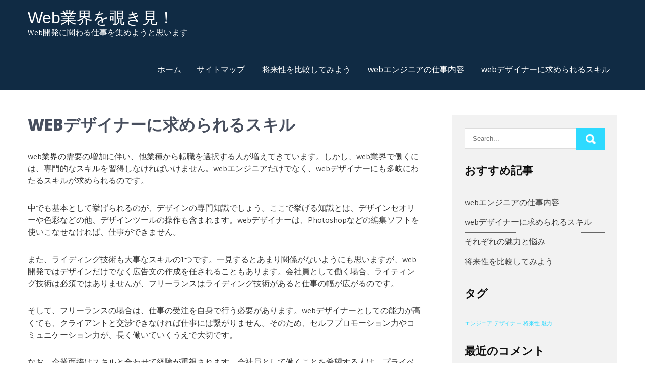

--- FILE ---
content_type: text/html; charset=UTF-8
request_url: http://www.gurunhaber.net/designer/
body_size: 34912
content:
<!DOCTYPE html>
<html dir="ltr" lang="ja" prefix="og: https://ogp.me/ns#">
<head>
<meta charset="UTF-8">
<meta name="viewport" content="width=device-width, initial-scale=1">
<link rel="profile" href="http://gmpg.org/xfn/11">
<title>webデザイナーに求められるスキル | Web業界を覗き見！</title>

		<!-- All in One SEO 4.6.0 - aioseo.com -->
		<meta name="description" content="webデザイナーになるには、デザインに関する専門知識はもちろん、仕事に必要なスキルの習得が必要です。フリーランスとして働く場合は、仕事を受注するスキルも持っていなければいけません。" />
		<meta name="robots" content="max-image-preview:large" />
		<meta name="keywords" content="デザイナー,スキル" />
		<link rel="canonical" href="http://www.gurunhaber.net/designer/" />
		<meta name="generator" content="All in One SEO (AIOSEO) 4.6.0" />
		<meta property="og:locale" content="ja_JP" />
		<meta property="og:site_name" content="Web業界を覗き見！ | Web開発に関わる仕事を集めようと思います" />
		<meta property="og:type" content="article" />
		<meta property="og:title" content="webデザイナーに求められるスキル | Web業界を覗き見！" />
		<meta property="og:description" content="webデザイナーになるには、デザインに関する専門知識はもちろん、仕事に必要なスキルの習得が必要です。フリーランスとして働く場合は、仕事を受注するスキルも持っていなければいけません。" />
		<meta property="og:url" content="http://www.gurunhaber.net/designer/" />
		<meta property="article:published_time" content="2020-10-05T08:01:00+00:00" />
		<meta property="article:modified_time" content="2020-10-21T14:21:30+00:00" />
		<meta name="twitter:card" content="summary" />
		<meta name="twitter:title" content="webデザイナーに求められるスキル | Web業界を覗き見！" />
		<meta name="twitter:description" content="webデザイナーになるには、デザインに関する専門知識はもちろん、仕事に必要なスキルの習得が必要です。フリーランスとして働く場合は、仕事を受注するスキルも持っていなければいけません。" />
		<script type="application/ld+json" class="aioseo-schema">
			{"@context":"https:\/\/schema.org","@graph":[{"@type":"BreadcrumbList","@id":"http:\/\/www.gurunhaber.net\/designer\/#breadcrumblist","itemListElement":[{"@type":"ListItem","@id":"http:\/\/www.gurunhaber.net\/#listItem","position":1,"name":"\u5bb6","item":"http:\/\/www.gurunhaber.net\/","nextItem":"http:\/\/www.gurunhaber.net\/designer\/#listItem"},{"@type":"ListItem","@id":"http:\/\/www.gurunhaber.net\/designer\/#listItem","position":2,"name":"web\u30c7\u30b6\u30a4\u30ca\u30fc\u306b\u6c42\u3081\u3089\u308c\u308b\u30b9\u30ad\u30eb","previousItem":"http:\/\/www.gurunhaber.net\/#listItem"}]},{"@type":"Organization","@id":"http:\/\/www.gurunhaber.net\/#organization","name":"Web\u696d\u754c\u3092\u8997\u304d\u898b\uff01","url":"http:\/\/www.gurunhaber.net\/"},{"@type":"WebPage","@id":"http:\/\/www.gurunhaber.net\/designer\/#webpage","url":"http:\/\/www.gurunhaber.net\/designer\/","name":"web\u30c7\u30b6\u30a4\u30ca\u30fc\u306b\u6c42\u3081\u3089\u308c\u308b\u30b9\u30ad\u30eb | Web\u696d\u754c\u3092\u8997\u304d\u898b\uff01","description":"web\u30c7\u30b6\u30a4\u30ca\u30fc\u306b\u306a\u308b\u306b\u306f\u3001\u30c7\u30b6\u30a4\u30f3\u306b\u95a2\u3059\u308b\u5c02\u9580\u77e5\u8b58\u306f\u3082\u3061\u308d\u3093\u3001\u4ed5\u4e8b\u306b\u5fc5\u8981\u306a\u30b9\u30ad\u30eb\u306e\u7fd2\u5f97\u304c\u5fc5\u8981\u3067\u3059\u3002\u30d5\u30ea\u30fc\u30e9\u30f3\u30b9\u3068\u3057\u3066\u50cd\u304f\u5834\u5408\u306f\u3001\u4ed5\u4e8b\u3092\u53d7\u6ce8\u3059\u308b\u30b9\u30ad\u30eb\u3082\u6301\u3063\u3066\u3044\u306a\u3051\u308c\u3070\u3044\u3051\u307e\u305b\u3093\u3002","inLanguage":"ja","isPartOf":{"@id":"http:\/\/www.gurunhaber.net\/#website"},"breadcrumb":{"@id":"http:\/\/www.gurunhaber.net\/designer\/#breadcrumblist"},"datePublished":"2020-10-05T17:01:00+09:00","dateModified":"2020-10-21T23:21:30+09:00"},{"@type":"WebSite","@id":"http:\/\/www.gurunhaber.net\/#website","url":"http:\/\/www.gurunhaber.net\/","name":"Web\u696d\u754c\u3092\u8997\u304d\u898b\uff01","description":"Web\u958b\u767a\u306b\u95a2\u308f\u308b\u4ed5\u4e8b\u3092\u96c6\u3081\u3088\u3046\u3068\u601d\u3044\u307e\u3059","inLanguage":"ja","publisher":{"@id":"http:\/\/www.gurunhaber.net\/#organization"}}]}
		</script>
		<!-- All in One SEO -->

<link rel='dns-prefetch' href='//fonts.googleapis.com' />
<link rel="alternate" type="application/rss+xml" title="Web業界を覗き見！ &raquo; フィード" href="http://www.gurunhaber.net/feed/" />
<link rel="alternate" type="application/rss+xml" title="Web業界を覗き見！ &raquo; コメントフィード" href="http://www.gurunhaber.net/comments/feed/" />
<link rel="alternate" title="oEmbed (JSON)" type="application/json+oembed" href="http://www.gurunhaber.net/wp-json/oembed/1.0/embed?url=http%3A%2F%2Fwww.gurunhaber.net%2Fdesigner%2F" />
<link rel="alternate" title="oEmbed (XML)" type="text/xml+oembed" href="http://www.gurunhaber.net/wp-json/oembed/1.0/embed?url=http%3A%2F%2Fwww.gurunhaber.net%2Fdesigner%2F&#038;format=xml" />
<style id='wp-img-auto-sizes-contain-inline-css' type='text/css'>
img:is([sizes=auto i],[sizes^="auto," i]){contain-intrinsic-size:3000px 1500px}
/*# sourceURL=wp-img-auto-sizes-contain-inline-css */
</style>
<style id='wp-emoji-styles-inline-css' type='text/css'>

	img.wp-smiley, img.emoji {
		display: inline !important;
		border: none !important;
		box-shadow: none !important;
		height: 1em !important;
		width: 1em !important;
		margin: 0 0.07em !important;
		vertical-align: -0.1em !important;
		background: none !important;
		padding: 0 !important;
	}
/*# sourceURL=wp-emoji-styles-inline-css */
</style>
<style id='wp-block-library-inline-css' type='text/css'>
:root{--wp-block-synced-color:#7a00df;--wp-block-synced-color--rgb:122,0,223;--wp-bound-block-color:var(--wp-block-synced-color);--wp-editor-canvas-background:#ddd;--wp-admin-theme-color:#007cba;--wp-admin-theme-color--rgb:0,124,186;--wp-admin-theme-color-darker-10:#006ba1;--wp-admin-theme-color-darker-10--rgb:0,107,160.5;--wp-admin-theme-color-darker-20:#005a87;--wp-admin-theme-color-darker-20--rgb:0,90,135;--wp-admin-border-width-focus:2px}@media (min-resolution:192dpi){:root{--wp-admin-border-width-focus:1.5px}}.wp-element-button{cursor:pointer}:root .has-very-light-gray-background-color{background-color:#eee}:root .has-very-dark-gray-background-color{background-color:#313131}:root .has-very-light-gray-color{color:#eee}:root .has-very-dark-gray-color{color:#313131}:root .has-vivid-green-cyan-to-vivid-cyan-blue-gradient-background{background:linear-gradient(135deg,#00d084,#0693e3)}:root .has-purple-crush-gradient-background{background:linear-gradient(135deg,#34e2e4,#4721fb 50%,#ab1dfe)}:root .has-hazy-dawn-gradient-background{background:linear-gradient(135deg,#faaca8,#dad0ec)}:root .has-subdued-olive-gradient-background{background:linear-gradient(135deg,#fafae1,#67a671)}:root .has-atomic-cream-gradient-background{background:linear-gradient(135deg,#fdd79a,#004a59)}:root .has-nightshade-gradient-background{background:linear-gradient(135deg,#330968,#31cdcf)}:root .has-midnight-gradient-background{background:linear-gradient(135deg,#020381,#2874fc)}:root{--wp--preset--font-size--normal:16px;--wp--preset--font-size--huge:42px}.has-regular-font-size{font-size:1em}.has-larger-font-size{font-size:2.625em}.has-normal-font-size{font-size:var(--wp--preset--font-size--normal)}.has-huge-font-size{font-size:var(--wp--preset--font-size--huge)}.has-text-align-center{text-align:center}.has-text-align-left{text-align:left}.has-text-align-right{text-align:right}.has-fit-text{white-space:nowrap!important}#end-resizable-editor-section{display:none}.aligncenter{clear:both}.items-justified-left{justify-content:flex-start}.items-justified-center{justify-content:center}.items-justified-right{justify-content:flex-end}.items-justified-space-between{justify-content:space-between}.screen-reader-text{border:0;clip-path:inset(50%);height:1px;margin:-1px;overflow:hidden;padding:0;position:absolute;width:1px;word-wrap:normal!important}.screen-reader-text:focus{background-color:#ddd;clip-path:none;color:#444;display:block;font-size:1em;height:auto;left:5px;line-height:normal;padding:15px 23px 14px;text-decoration:none;top:5px;width:auto;z-index:100000}html :where(.has-border-color){border-style:solid}html :where([style*=border-top-color]){border-top-style:solid}html :where([style*=border-right-color]){border-right-style:solid}html :where([style*=border-bottom-color]){border-bottom-style:solid}html :where([style*=border-left-color]){border-left-style:solid}html :where([style*=border-width]){border-style:solid}html :where([style*=border-top-width]){border-top-style:solid}html :where([style*=border-right-width]){border-right-style:solid}html :where([style*=border-bottom-width]){border-bottom-style:solid}html :where([style*=border-left-width]){border-left-style:solid}html :where(img[class*=wp-image-]){height:auto;max-width:100%}:where(figure){margin:0 0 1em}html :where(.is-position-sticky){--wp-admin--admin-bar--position-offset:var(--wp-admin--admin-bar--height,0px)}@media screen and (max-width:600px){html :where(.is-position-sticky){--wp-admin--admin-bar--position-offset:0px}}

/*# sourceURL=wp-block-library-inline-css */
</style><style id='global-styles-inline-css' type='text/css'>
:root{--wp--preset--aspect-ratio--square: 1;--wp--preset--aspect-ratio--4-3: 4/3;--wp--preset--aspect-ratio--3-4: 3/4;--wp--preset--aspect-ratio--3-2: 3/2;--wp--preset--aspect-ratio--2-3: 2/3;--wp--preset--aspect-ratio--16-9: 16/9;--wp--preset--aspect-ratio--9-16: 9/16;--wp--preset--color--black: #000000;--wp--preset--color--cyan-bluish-gray: #abb8c3;--wp--preset--color--white: #ffffff;--wp--preset--color--pale-pink: #f78da7;--wp--preset--color--vivid-red: #cf2e2e;--wp--preset--color--luminous-vivid-orange: #ff6900;--wp--preset--color--luminous-vivid-amber: #fcb900;--wp--preset--color--light-green-cyan: #7bdcb5;--wp--preset--color--vivid-green-cyan: #00d084;--wp--preset--color--pale-cyan-blue: #8ed1fc;--wp--preset--color--vivid-cyan-blue: #0693e3;--wp--preset--color--vivid-purple: #9b51e0;--wp--preset--gradient--vivid-cyan-blue-to-vivid-purple: linear-gradient(135deg,rgb(6,147,227) 0%,rgb(155,81,224) 100%);--wp--preset--gradient--light-green-cyan-to-vivid-green-cyan: linear-gradient(135deg,rgb(122,220,180) 0%,rgb(0,208,130) 100%);--wp--preset--gradient--luminous-vivid-amber-to-luminous-vivid-orange: linear-gradient(135deg,rgb(252,185,0) 0%,rgb(255,105,0) 100%);--wp--preset--gradient--luminous-vivid-orange-to-vivid-red: linear-gradient(135deg,rgb(255,105,0) 0%,rgb(207,46,46) 100%);--wp--preset--gradient--very-light-gray-to-cyan-bluish-gray: linear-gradient(135deg,rgb(238,238,238) 0%,rgb(169,184,195) 100%);--wp--preset--gradient--cool-to-warm-spectrum: linear-gradient(135deg,rgb(74,234,220) 0%,rgb(151,120,209) 20%,rgb(207,42,186) 40%,rgb(238,44,130) 60%,rgb(251,105,98) 80%,rgb(254,248,76) 100%);--wp--preset--gradient--blush-light-purple: linear-gradient(135deg,rgb(255,206,236) 0%,rgb(152,150,240) 100%);--wp--preset--gradient--blush-bordeaux: linear-gradient(135deg,rgb(254,205,165) 0%,rgb(254,45,45) 50%,rgb(107,0,62) 100%);--wp--preset--gradient--luminous-dusk: linear-gradient(135deg,rgb(255,203,112) 0%,rgb(199,81,192) 50%,rgb(65,88,208) 100%);--wp--preset--gradient--pale-ocean: linear-gradient(135deg,rgb(255,245,203) 0%,rgb(182,227,212) 50%,rgb(51,167,181) 100%);--wp--preset--gradient--electric-grass: linear-gradient(135deg,rgb(202,248,128) 0%,rgb(113,206,126) 100%);--wp--preset--gradient--midnight: linear-gradient(135deg,rgb(2,3,129) 0%,rgb(40,116,252) 100%);--wp--preset--font-size--small: 13px;--wp--preset--font-size--medium: 20px;--wp--preset--font-size--large: 36px;--wp--preset--font-size--x-large: 42px;--wp--preset--spacing--20: 0.44rem;--wp--preset--spacing--30: 0.67rem;--wp--preset--spacing--40: 1rem;--wp--preset--spacing--50: 1.5rem;--wp--preset--spacing--60: 2.25rem;--wp--preset--spacing--70: 3.38rem;--wp--preset--spacing--80: 5.06rem;--wp--preset--shadow--natural: 6px 6px 9px rgba(0, 0, 0, 0.2);--wp--preset--shadow--deep: 12px 12px 50px rgba(0, 0, 0, 0.4);--wp--preset--shadow--sharp: 6px 6px 0px rgba(0, 0, 0, 0.2);--wp--preset--shadow--outlined: 6px 6px 0px -3px rgb(255, 255, 255), 6px 6px rgb(0, 0, 0);--wp--preset--shadow--crisp: 6px 6px 0px rgb(0, 0, 0);}:where(.is-layout-flex){gap: 0.5em;}:where(.is-layout-grid){gap: 0.5em;}body .is-layout-flex{display: flex;}.is-layout-flex{flex-wrap: wrap;align-items: center;}.is-layout-flex > :is(*, div){margin: 0;}body .is-layout-grid{display: grid;}.is-layout-grid > :is(*, div){margin: 0;}:where(.wp-block-columns.is-layout-flex){gap: 2em;}:where(.wp-block-columns.is-layout-grid){gap: 2em;}:where(.wp-block-post-template.is-layout-flex){gap: 1.25em;}:where(.wp-block-post-template.is-layout-grid){gap: 1.25em;}.has-black-color{color: var(--wp--preset--color--black) !important;}.has-cyan-bluish-gray-color{color: var(--wp--preset--color--cyan-bluish-gray) !important;}.has-white-color{color: var(--wp--preset--color--white) !important;}.has-pale-pink-color{color: var(--wp--preset--color--pale-pink) !important;}.has-vivid-red-color{color: var(--wp--preset--color--vivid-red) !important;}.has-luminous-vivid-orange-color{color: var(--wp--preset--color--luminous-vivid-orange) !important;}.has-luminous-vivid-amber-color{color: var(--wp--preset--color--luminous-vivid-amber) !important;}.has-light-green-cyan-color{color: var(--wp--preset--color--light-green-cyan) !important;}.has-vivid-green-cyan-color{color: var(--wp--preset--color--vivid-green-cyan) !important;}.has-pale-cyan-blue-color{color: var(--wp--preset--color--pale-cyan-blue) !important;}.has-vivid-cyan-blue-color{color: var(--wp--preset--color--vivid-cyan-blue) !important;}.has-vivid-purple-color{color: var(--wp--preset--color--vivid-purple) !important;}.has-black-background-color{background-color: var(--wp--preset--color--black) !important;}.has-cyan-bluish-gray-background-color{background-color: var(--wp--preset--color--cyan-bluish-gray) !important;}.has-white-background-color{background-color: var(--wp--preset--color--white) !important;}.has-pale-pink-background-color{background-color: var(--wp--preset--color--pale-pink) !important;}.has-vivid-red-background-color{background-color: var(--wp--preset--color--vivid-red) !important;}.has-luminous-vivid-orange-background-color{background-color: var(--wp--preset--color--luminous-vivid-orange) !important;}.has-luminous-vivid-amber-background-color{background-color: var(--wp--preset--color--luminous-vivid-amber) !important;}.has-light-green-cyan-background-color{background-color: var(--wp--preset--color--light-green-cyan) !important;}.has-vivid-green-cyan-background-color{background-color: var(--wp--preset--color--vivid-green-cyan) !important;}.has-pale-cyan-blue-background-color{background-color: var(--wp--preset--color--pale-cyan-blue) !important;}.has-vivid-cyan-blue-background-color{background-color: var(--wp--preset--color--vivid-cyan-blue) !important;}.has-vivid-purple-background-color{background-color: var(--wp--preset--color--vivid-purple) !important;}.has-black-border-color{border-color: var(--wp--preset--color--black) !important;}.has-cyan-bluish-gray-border-color{border-color: var(--wp--preset--color--cyan-bluish-gray) !important;}.has-white-border-color{border-color: var(--wp--preset--color--white) !important;}.has-pale-pink-border-color{border-color: var(--wp--preset--color--pale-pink) !important;}.has-vivid-red-border-color{border-color: var(--wp--preset--color--vivid-red) !important;}.has-luminous-vivid-orange-border-color{border-color: var(--wp--preset--color--luminous-vivid-orange) !important;}.has-luminous-vivid-amber-border-color{border-color: var(--wp--preset--color--luminous-vivid-amber) !important;}.has-light-green-cyan-border-color{border-color: var(--wp--preset--color--light-green-cyan) !important;}.has-vivid-green-cyan-border-color{border-color: var(--wp--preset--color--vivid-green-cyan) !important;}.has-pale-cyan-blue-border-color{border-color: var(--wp--preset--color--pale-cyan-blue) !important;}.has-vivid-cyan-blue-border-color{border-color: var(--wp--preset--color--vivid-cyan-blue) !important;}.has-vivid-purple-border-color{border-color: var(--wp--preset--color--vivid-purple) !important;}.has-vivid-cyan-blue-to-vivid-purple-gradient-background{background: var(--wp--preset--gradient--vivid-cyan-blue-to-vivid-purple) !important;}.has-light-green-cyan-to-vivid-green-cyan-gradient-background{background: var(--wp--preset--gradient--light-green-cyan-to-vivid-green-cyan) !important;}.has-luminous-vivid-amber-to-luminous-vivid-orange-gradient-background{background: var(--wp--preset--gradient--luminous-vivid-amber-to-luminous-vivid-orange) !important;}.has-luminous-vivid-orange-to-vivid-red-gradient-background{background: var(--wp--preset--gradient--luminous-vivid-orange-to-vivid-red) !important;}.has-very-light-gray-to-cyan-bluish-gray-gradient-background{background: var(--wp--preset--gradient--very-light-gray-to-cyan-bluish-gray) !important;}.has-cool-to-warm-spectrum-gradient-background{background: var(--wp--preset--gradient--cool-to-warm-spectrum) !important;}.has-blush-light-purple-gradient-background{background: var(--wp--preset--gradient--blush-light-purple) !important;}.has-blush-bordeaux-gradient-background{background: var(--wp--preset--gradient--blush-bordeaux) !important;}.has-luminous-dusk-gradient-background{background: var(--wp--preset--gradient--luminous-dusk) !important;}.has-pale-ocean-gradient-background{background: var(--wp--preset--gradient--pale-ocean) !important;}.has-electric-grass-gradient-background{background: var(--wp--preset--gradient--electric-grass) !important;}.has-midnight-gradient-background{background: var(--wp--preset--gradient--midnight) !important;}.has-small-font-size{font-size: var(--wp--preset--font-size--small) !important;}.has-medium-font-size{font-size: var(--wp--preset--font-size--medium) !important;}.has-large-font-size{font-size: var(--wp--preset--font-size--large) !important;}.has-x-large-font-size{font-size: var(--wp--preset--font-size--x-large) !important;}
/*# sourceURL=global-styles-inline-css */
</style>

<style id='classic-theme-styles-inline-css' type='text/css'>
/*! This file is auto-generated */
.wp-block-button__link{color:#fff;background-color:#32373c;border-radius:9999px;box-shadow:none;text-decoration:none;padding:calc(.667em + 2px) calc(1.333em + 2px);font-size:1.125em}.wp-block-file__button{background:#32373c;color:#fff;text-decoration:none}
/*# sourceURL=/wp-includes/css/classic-themes.min.css */
</style>
<link rel='stylesheet' id='combine-lite-font-css' href='//fonts.googleapis.com/css?family=Assistant%3A300%2C400%2C600%7COpen+Sans%3A300%2C400%2C600%2C800%7Cpoppins%3A300%2C400%2C500%2C600%2C700%2C800%2C900&#038;ver=6.9' type='text/css' media='all' />
<link rel='stylesheet' id='combine-lite-basic-style-css' href='http://www.gurunhaber.net/wp-content/themes/combine-lite/style.css?ver=6.9' type='text/css' media='all' />
<link rel='stylesheet' id='nivo-slider-css' href='http://www.gurunhaber.net/wp-content/themes/combine-lite/css/nivo-slider.css?ver=6.9' type='text/css' media='all' />
<link rel='stylesheet' id='fontawesome-all-style-css' href='http://www.gurunhaber.net/wp-content/themes/combine-lite/fontsawesome/css/fontawesome-all.css?ver=6.9' type='text/css' media='all' />
<link rel='stylesheet' id='combine-lite-responsive-css' href='http://www.gurunhaber.net/wp-content/themes/combine-lite/css/responsive.css?ver=6.9' type='text/css' media='all' />
<script type="text/javascript" src="http://www.gurunhaber.net/wp-includes/js/jquery/jquery.min.js?ver=3.7.1" id="jquery-core-js"></script>
<script type="text/javascript" src="http://www.gurunhaber.net/wp-includes/js/jquery/jquery-migrate.min.js?ver=3.4.1" id="jquery-migrate-js"></script>
<script type="text/javascript" src="http://www.gurunhaber.net/wp-content/themes/combine-lite/js/jquery.nivo.slider.js?ver=6.9" id="jquery-nivo-slider-js"></script>
<script type="text/javascript" src="http://www.gurunhaber.net/wp-content/themes/combine-lite/js/editable.js?ver=6.9" id="combine-lite-editable-js"></script>
<link rel="https://api.w.org/" href="http://www.gurunhaber.net/wp-json/" /><link rel="alternate" title="JSON" type="application/json" href="http://www.gurunhaber.net/wp-json/wp/v2/pages/5" /><link rel="EditURI" type="application/rsd+xml" title="RSD" href="http://www.gurunhaber.net/xmlrpc.php?rsd" />
<meta name="generator" content="WordPress 6.9" />
<link rel='shortlink' href='http://www.gurunhaber.net/?p=5' />
	<style type="text/css"> 					
        a, .poststyle_listing h2 a:hover,
        #sidebar ul li a:hover,								
        .poststyle_listing h3 a:hover,					
        .recent-post h6:hover,	
		.social-icons a:hover,				
        .services_3col_box:hover .button,									
        .postmeta a:hover,
        .button:hover,
		.ourstory_content_column h3 span,
        .footercolumn ul li a:hover, 
        .footercolumn ul li.current_page_item a,      
        .services_3col_box:hover h3 a,		
        .header-top a:hover,
		.footer-wrapper h2 span,
		.footer-wrapper ul li a:hover, 
		.footer-wrapper ul li.current_page_item a,
        .sitenav ul li a:hover, 
        .sitenav ul li.current-menu-item a,
        .sitenav ul li.current-menu-parent a.parent,
        .sitenav ul li.current-menu-item ul.sub-menu li a:hover				
            { color:#2edaff;}					 
            
        .pagination ul li .current, .pagination ul li a:hover, 
        #commentform input#submit:hover,					
        .nivo-controlNav a.active,
        .learnmore,	
		.services_3col_box .services_imgcolumn,	
		.nivo-caption .slide_more,											
        #sidebar .search-form input.search-submit,				
        .wpcf7 input[type='submit'],				
        nav.pagination .page-numbers.current,       		
        .toggle a	
            { background-color:#2edaff;}	
			
		.ourstory_imagebox img:hover	
            { box-shadow: 0 0 0 10px #2edaff;}
			
		#sitelayout_type a:focus,
		button:focus,
		input[type="button"]:focus,
		input[type="reset"]:focus,
		input[type="submit"]:focus,
		input[type="text"]:focus,
		input[type="email"]:focus,
		input[type="url"]:focus,
		input[type="password"]:focus,
		input[type="search"]:focus,
		input[type="number"]:focus,
		input[type="tel"]:focus,
		input[type="range"]:focus,
		input[type="date"]:focus,
		input[type="month"]:focus,
		input[type="week"]:focus,
		input[type="time"]:focus,
		input[type="datetime"]:focus,
		input[type="datetime-local"]:focus,
		input[type="color"]:focus,
		textarea:focus,
		a:focus  
            { outline:thin dotted #2edaff;}				
         	
    </style> 
<style type="text/css">.recentcomments a{display:inline !important;padding:0 !important;margin:0 !important;}</style>	<style type="text/css">
			.site-header{
			background: url() no-repeat;
			background-position: center top;
		}
		.logo h1 a { color:#ffffff;}
		
	</style>
    
    </head>
<body class="wp-singular page-template-default page page-id-5 wp-embed-responsive wp-theme-combine-lite">
<a class="skip-link screen-reader-text" href="#site-pagelayout">
Skip to content</a>
<div id="sitelayout_type" >

<div class="site-header siteinner"> 

<div class="header-top">
  <div class="container">
        <div class="left">
         	
     </div>
     
     <div class="right">
       
    </div>
     <div class="clear"></div>
      </div>
</div><!--end header-top-->
      
<div class="hdr_logonav_fixer">
<div class="container">    
     <div class="logo">
                <h1><a href="http://www.gurunhaber.net/" rel="home">Web業界を覗き見！</a></h1>
                            <p>Web開発に関わる仕事を集めようと思います</p>
                    </div><!-- logo -->
     <div class="right_hdrpart">
       <div class="toggle">
         <a class="toggleMenu" href="#">Menu</a>
       </div><!-- toggle --> 
       <div class="sitenav">                   
         <div class="menu"><ul>
<li ><a href="http://www.gurunhaber.net/">ホーム</a></li><li class="page_item page-item-1"><a href="http://www.gurunhaber.net/sitemap/">サイトマップ</a></li>
<li class="page_item page-item-3"><a href="http://www.gurunhaber.net/future/">将来性を比較してみよう</a></li>
<li class="page_item page-item-4"><a href="http://www.gurunhaber.net/engineers/">webエンジニアの仕事内容</a></li>
<li class="page_item page-item-5 current_page_item"><a href="http://www.gurunhaber.net/designer/" aria-current="page">webデザイナーに求められるスキル</a></li>
</ul></div>
       </div><!--.sitenav -->
     </div><!--.right_hdrpart -->
<div class="clear"></div>  

</div><!-- container --> 
</div><!-- .hdr_logonav_fixer -->  
</div><!--.site-header --> 

       
        

<div class="container">
  <div id="site-pagelayout">
         <section class="content_layout_forpage">               
                                               
                    
<article id="post-5" class="post-5 page type-page status-publish hentry tag-designer">
	<header class="entry-header">
		<h1 class="entry-title">webデザイナーに求められるスキル</h1>	</header><!-- .entry-header -->

	<div class="entry-content">
		<p>web業界の需要の増加に伴い、他業種から転職を選択する人が増えてきています。しかし、web業界で働くには、専門的なスキルを習得しなければいけません。webエンジニアだけでなく、webデザイナーにも多岐にわたるスキルが求められるのです。</p>
<p>中でも基本として挙げられるのが、デザインの専門知識でしょう。ここで挙げる知識とは、デザインセオリーや色彩などの他、デザインツールの操作も含まれます。webデザイナーは、Photoshopなどの編集ソフトを使いこなせなければ、仕事ができません。</p>
<p>また、ライディング技術も大事なスキルの1つです。一見するとあまり関係がないようにも思いますが、web開発ではデザインだけでなく広告文の作成を任されることもあります。会社員として働く場合、ライティング技術は必須ではありませんが、フリーランスはライディング技術があると仕事の幅が広がるのです。</p>
<p>そして、フリーランスの場合は、仕事の受注を自身で行う必要があります。webデザイナーとしての能力が高くても、クライアントと交渉できなければ仕事には繋がりません。そのため、セルフプロモーション力やコミュニケーション力が、長く働いていくうえで大切です。</p>
<p>なお、企業面接はスキルと合わせて経験が重視されます。会社員として働くことを希望する人は、プライベートでweb開発の経験を積み、ポートフォリオとして提出することで採用率を挙げることができるでしょう。</p>
			</div><!-- .entry-content -->
	</article><!-- #post-## -->
                                                   
                                     
        </section><!-- section-->   
 <div id="sidebar">    
    <aside id="search-2" class="widget widget_search"><form role="search" method="get" class="search-form" action="http://www.gurunhaber.net/">
	<label>
		<input type="search" class="search-field" placeholder="Search..." value="" name="s">
	</label>
	<input type="submit" class="search-submit" value="Search">
</form>
</aside><aside id="pages-2" class="widget widget_pages"><h3 class="widget-title">おすすめ記事</h3>
			<ul>
				<li class="page_item page-item-4"><a href="http://www.gurunhaber.net/engineers/">webエンジニアの仕事内容</a></li>
<li class="page_item page-item-5 current_page_item"><a href="http://www.gurunhaber.net/designer/" aria-current="page">webデザイナーに求められるスキル</a></li>
<li class="page_item page-item-2"><a href="http://www.gurunhaber.net/">それぞれの魅力と悩み</a></li>
<li class="page_item page-item-3"><a href="http://www.gurunhaber.net/future/">将来性を比較してみよう</a></li>
			</ul>

			</aside><aside id="tag_cloud-3" class="widget widget_tag_cloud"><h3 class="widget-title">タグ</h3><div class="tagcloud"><a href="http://www.gurunhaber.net/tag/engineers/" class="tag-cloud-link tag-link-4 tag-link-position-1" style="font-size: 8pt;" aria-label="エンジニア (1個の項目)">エンジニア</a>
<a href="http://www.gurunhaber.net/tag/designer/" class="tag-cloud-link tag-link-5 tag-link-position-2" style="font-size: 8pt;" aria-label="デザイナー (1個の項目)">デザイナー</a>
<a href="http://www.gurunhaber.net/tag/future/" class="tag-cloud-link tag-link-3 tag-link-position-3" style="font-size: 8pt;" aria-label="将来性 (1個の項目)">将来性</a>
<a href="http://www.gurunhaber.net/tag/charm/" class="tag-cloud-link tag-link-2 tag-link-position-4" style="font-size: 8pt;" aria-label="魅力 (1個の項目)">魅力</a></div>
</aside><aside id="recent-comments-3" class="widget widget_recent_comments"><h3 class="widget-title">最近のコメント</h3><ul id="recentcomments"></ul></aside><aside id="categories-2" class="widget widget_categories"><h3 class="widget-title">カテゴリー</h3>
			<ul>
				<li class="cat-item-none">カテゴリーなし</li>			</ul>

			</aside>	
</div><!-- sidebar -->      
<div class="clear"></div>
</div><!-- .site-pagelayout --> 
</div><!-- .container --> 

<div class="footer-wrapper"> 
   <div class="container footer"> 
                    
                     
                      
            
           <div class="clear"></div>
      </div><!--end .container-->

        <div class="footer-copyright"> 
            <div class="container">            	
                <div class="design-by">
				  Web業界を覗き見！. All Rights Reserved <a href="https://gracethemes.com/themes/combine-lite/">
					Theme by Grace Themes				</a>
                </div>
             </div><!--end .container-->             
        </div><!--end .footer-copyright-->  
                     
     </div><!--end #footer-wrapper-->
</div><!--#end sitelayout_type-->

<script type="speculationrules">
{"prefetch":[{"source":"document","where":{"and":[{"href_matches":"/*"},{"not":{"href_matches":["/wp-*.php","/wp-admin/*","/wp-content/uploads/*","/wp-content/*","/wp-content/plugins/*","/wp-content/themes/combine-lite/*","/*\\?(.+)"]}},{"not":{"selector_matches":"a[rel~=\"nofollow\"]"}},{"not":{"selector_matches":".no-prefetch, .no-prefetch a"}}]},"eagerness":"conservative"}]}
</script>
	<script>
	/(trident|msie)/i.test(navigator.userAgent)&&document.getElementById&&window.addEventListener&&window.addEventListener("hashchange",function(){var t,e=location.hash.substring(1);/^[A-z0-9_-]+$/.test(e)&&(t=document.getElementById(e))&&(/^(?:a|select|input|button|textarea)$/i.test(t.tagName)||(t.tabIndex=-1),t.focus())},!1);
	</script>
	<script id="wp-emoji-settings" type="application/json">
{"baseUrl":"https://s.w.org/images/core/emoji/17.0.2/72x72/","ext":".png","svgUrl":"https://s.w.org/images/core/emoji/17.0.2/svg/","svgExt":".svg","source":{"concatemoji":"http://www.gurunhaber.net/wp-includes/js/wp-emoji-release.min.js?ver=6.9"}}
</script>
<script type="module">
/* <![CDATA[ */
/*! This file is auto-generated */
const a=JSON.parse(document.getElementById("wp-emoji-settings").textContent),o=(window._wpemojiSettings=a,"wpEmojiSettingsSupports"),s=["flag","emoji"];function i(e){try{var t={supportTests:e,timestamp:(new Date).valueOf()};sessionStorage.setItem(o,JSON.stringify(t))}catch(e){}}function c(e,t,n){e.clearRect(0,0,e.canvas.width,e.canvas.height),e.fillText(t,0,0);t=new Uint32Array(e.getImageData(0,0,e.canvas.width,e.canvas.height).data);e.clearRect(0,0,e.canvas.width,e.canvas.height),e.fillText(n,0,0);const a=new Uint32Array(e.getImageData(0,0,e.canvas.width,e.canvas.height).data);return t.every((e,t)=>e===a[t])}function p(e,t){e.clearRect(0,0,e.canvas.width,e.canvas.height),e.fillText(t,0,0);var n=e.getImageData(16,16,1,1);for(let e=0;e<n.data.length;e++)if(0!==n.data[e])return!1;return!0}function u(e,t,n,a){switch(t){case"flag":return n(e,"\ud83c\udff3\ufe0f\u200d\u26a7\ufe0f","\ud83c\udff3\ufe0f\u200b\u26a7\ufe0f")?!1:!n(e,"\ud83c\udde8\ud83c\uddf6","\ud83c\udde8\u200b\ud83c\uddf6")&&!n(e,"\ud83c\udff4\udb40\udc67\udb40\udc62\udb40\udc65\udb40\udc6e\udb40\udc67\udb40\udc7f","\ud83c\udff4\u200b\udb40\udc67\u200b\udb40\udc62\u200b\udb40\udc65\u200b\udb40\udc6e\u200b\udb40\udc67\u200b\udb40\udc7f");case"emoji":return!a(e,"\ud83e\u1fac8")}return!1}function f(e,t,n,a){let r;const o=(r="undefined"!=typeof WorkerGlobalScope&&self instanceof WorkerGlobalScope?new OffscreenCanvas(300,150):document.createElement("canvas")).getContext("2d",{willReadFrequently:!0}),s=(o.textBaseline="top",o.font="600 32px Arial",{});return e.forEach(e=>{s[e]=t(o,e,n,a)}),s}function r(e){var t=document.createElement("script");t.src=e,t.defer=!0,document.head.appendChild(t)}a.supports={everything:!0,everythingExceptFlag:!0},new Promise(t=>{let n=function(){try{var e=JSON.parse(sessionStorage.getItem(o));if("object"==typeof e&&"number"==typeof e.timestamp&&(new Date).valueOf()<e.timestamp+604800&&"object"==typeof e.supportTests)return e.supportTests}catch(e){}return null}();if(!n){if("undefined"!=typeof Worker&&"undefined"!=typeof OffscreenCanvas&&"undefined"!=typeof URL&&URL.createObjectURL&&"undefined"!=typeof Blob)try{var e="postMessage("+f.toString()+"("+[JSON.stringify(s),u.toString(),c.toString(),p.toString()].join(",")+"));",a=new Blob([e],{type:"text/javascript"});const r=new Worker(URL.createObjectURL(a),{name:"wpTestEmojiSupports"});return void(r.onmessage=e=>{i(n=e.data),r.terminate(),t(n)})}catch(e){}i(n=f(s,u,c,p))}t(n)}).then(e=>{for(const n in e)a.supports[n]=e[n],a.supports.everything=a.supports.everything&&a.supports[n],"flag"!==n&&(a.supports.everythingExceptFlag=a.supports.everythingExceptFlag&&a.supports[n]);var t;a.supports.everythingExceptFlag=a.supports.everythingExceptFlag&&!a.supports.flag,a.supports.everything||((t=a.source||{}).concatemoji?r(t.concatemoji):t.wpemoji&&t.twemoji&&(r(t.twemoji),r(t.wpemoji)))});
//# sourceURL=http://www.gurunhaber.net/wp-includes/js/wp-emoji-loader.min.js
/* ]]> */
</script>
</body>
</html>

--- FILE ---
content_type: text/css
request_url: http://www.gurunhaber.net/wp-content/themes/combine-lite/css/responsive.css?ver=6.9
body_size: 5488
content:
/* Mobile Portrait View */
@media screen and (max-width:767px) {
*{box-sizing:border-box;}
.left, .right, .copyright-txt, .design-by{ float:none;}
.container { width:auto; padding:0 20px;}
.site-header{ position:relative; background-color:#111 !important; }
.logo{ width:auto; float:none; text-align:center; margin-bottom:10px; position:relative;}
.logo::after, .logo::before{ position:relative;}
.right_hdrpart{ float:none;}
/*coloumn css*/
.post-thumb{ width:100%; float:none; margin:0 0 10px;}
/*sidebar css*/
#sidebar{ width:100%; float:none;}
.content-area{ width:auto; margin:0; padding:50px 20px;}
.content_layout_forpage{ width:auto; float:none;}

/*slider css*/
#slider{ top:0; margin:0;}
.nivo-caption{ width:70%; top:18%;}
.nivo-caption h2{ font-size:18px !important; line-height:22px !important; margin:0 0 10px !important;}
.nivo-caption p{ line-height:16px; font-size:14px;}
.nivo-directionNav a{ top:30% !important;}
.nivo-controlNav{ display:none !important;}
a.nivo-prevNav{ left:1%;}
a.nivo-nextNav{right:1%;}
.nivo-caption .slide_more{ display:none;}
.ourstory_imagebox, .ourstory_content_column{ float:none; width:auto; margin:0 0 25px 0;}


/*front blog post*/

.wpcf7 input[type="text"], .wpcf7 input[type="tel"], .wpcf7 input[type="email"], .wpcf7 textarea{ width:100%;}
#sitelayout_type{ width:100%;}
.services_3col_box{ width:auto; float:none; margin:0 0 35px;}
.services_3col_box.last_column{ margin-bottom:30px;}
.widget-column-1, .widget-column-2, .widget-column-3, .widget-column-4{ float:none; width:100%; margin:0 0 25px; padding:0; text-align:left;}
.footer-wrapper ul li{ margin:0;}
.footer-wrapper ul li a{ padding:5px;}
.ourstory_content_column h3{ font-size:30px;}
.footer-wrapper h2{ font-size:20px;}
#our_story_section{ padding-bottom:30px;}
.poststyle_listing .post-thumb{ width:auto; height:auto; overflow:hidden; float:none; margin:0 0 25px 0;}
.poststyle_listing .post-thumb img{ height:auto; min-height: inherit;}
}

/* Mobile Landscape View */
@media screen and (min-width: 481px) and (max-width: 767px){
*{box-sizing:border-box;}
.container, .content-area{ width:440px; margin:0 auto;}
.nivo-controlNav{ display:none !important;}
.post-thumb{ width:50%; float:left; margin:5px 20px 10px 0;}
}
/* Mobile Landscape View */
@media screen and (min-width: 300px) and (max-width: 481px){
*{box-sizing:border-box;}
.social-icons{ display:block; padding:0;}
.social-icons a{ padding:0; padding:0 10px; display:inline-table; line-height:40px;}
}

@media screen and (min-width:768px) and (max-width: 980px){
.site-header { width:100%; position:relative !important;}
.services_3col_box h3{ font-size:16px;}
.site-header{ position:relative; background-color:rgba(0, 0, 0, 0.9);}
#our_story_section{ padding:40px 0 10px;}
.ourstory_content_column h3{ font-size:34px;}
.nivo-directionNav a{ top:40%;}
.ourstory_content_column{ padding-bottom:25px;}
}

/* Tablet View */
@media screen and (max-width:1169px) and (min-width:768px) { 
*{box-sizing:border-box;}
.container { width:auto; padding:0 20px;}

/*slider css*/
.nivo-caption{ width:60%; top:20%;}
.nivo-caption h2{ font-size:42px; line-height:45px;}
.content-area{ width:auto; margin:0; padding:50px 20px;}
#sidebar{ width:30%;}
.content_layout_forpage{ width:65%;}
#sitelayout_type{ width:100%;}
.ourstory_content_column{ padding-bottom:25px;}
}

@media screen and (max-width:1169px) and (min-width:981px) { 
html{overflow-x:hidden; }
.nivo-caption{ bottom:35%;}
}

@media screen and (max-width: 980px){
.toggleMenu{display: block;}
.sitenav{float:none; margin:0; position:relative; overflow-x:hidden; background-color:#fff; border-radius:0; top:0; border-bottom:none; }
.sitenav ul{color:#000; width:100% !important; float:none !important; margin:0; padding:0;}
.sitenav ul li{border-top:1px #cccccc solid; display:block; float:none; text-align:left; border-bottom:none !important}
.sitenav ul li a{padding:5px 10px !important; display:block; color:#000; border:none; text-align:left;}
.sitenav ul li a:hover, .sitenav ul li.current_page_item a{color:#efc62c;  border:none !important; border-radius:0;}
.sitenav ul li ul, .sitenav ul li ul ul{ display:block !important; background: transparent !important;}
.sitenav ul li ul li a:before{content:"\00BB \00a0";}
.sitenav ul li ul li a{padding-left:20px !important; }
.sitenav ul li ul li a, .sitenav ul li.current-menu-ancestor a.parent{ border:none; border-radius:0;}
.sitenav ul li ul li ul li a{padding-left:30px !important;}
.sitenav ul li ul li ul li ul li a{padding-left:40px !important;}
.sitenav ul li:hover > ul{ background:none !important; box-shadow:none;}
.sitenav ul li:hover > ul{ background: transparent !important; width:auto !important; display:block; position: relative !important; left:0; right:0; top:0; padding:0;}
.sitenav ul li:hover ul li ul, .sitenav ul li:hover ul li:hover > ul, .sitenav ul li:hover ul li:hover > ul li ul{  background: transparent !important; display:block; position:relative !important;  right:0; left:0; top:0;}
.sitenav ul li:hover ul li:hover ul, .sitenav ul li:hover ul li:hover ul li:hover ul{ left:0 !important;}
.sitenav ul li ul li a{ color:#000;}
.site-header{ position:relative; background-color:#111 !important; }
.logo{ width:auto; float:none; text-align:center; margin-bottom:10px; position:relative;}
.logo::after, .logo::before{ position:relative;}
.right_hdrpart{ float:none;}
}